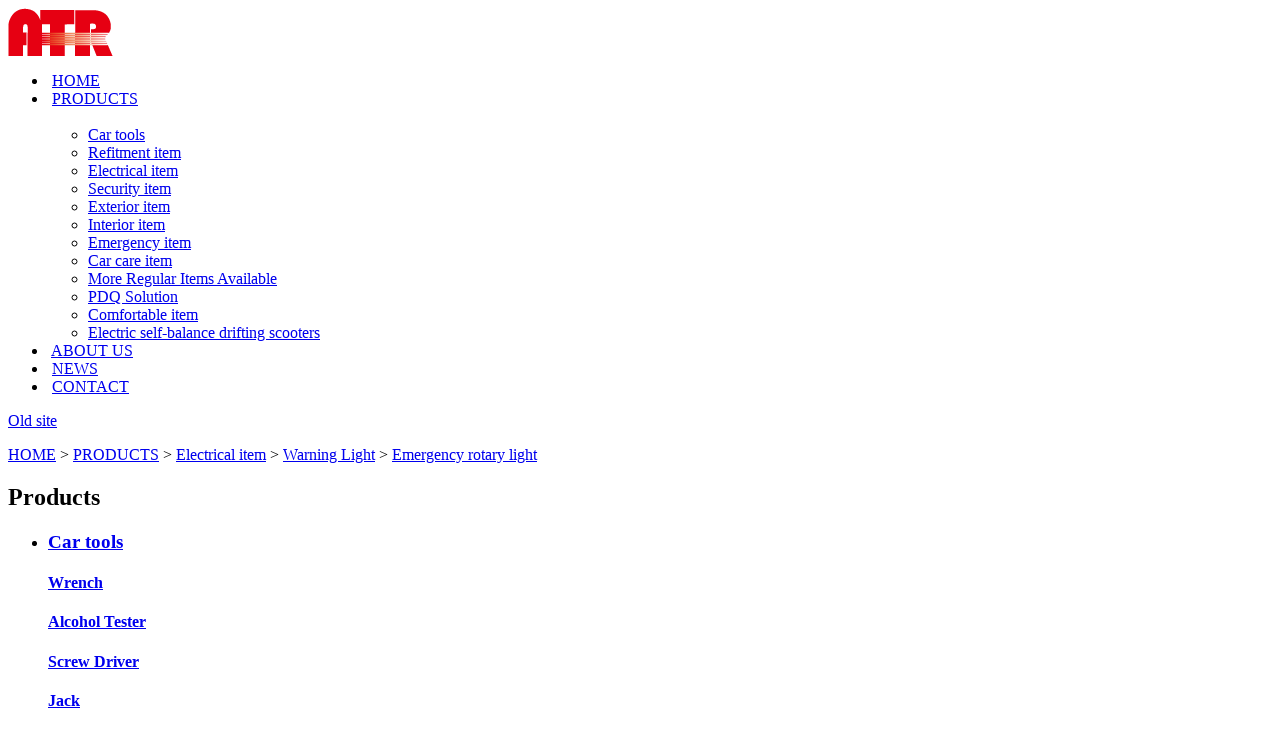

--- FILE ---
content_type: text/html; charset=utf-8
request_url: https://www.szatr.com/electrical-item/warning-light/251.html
body_size: 30806
content:
<!DOCTYPE html PUBLIC "-//W3C//DTD XHTML 1.0 Transitional//EN" "http://www.w3.org/TR/xhtml1/DTD/xhtml1-transitional.dtd">

<html xmlns="http://www.w3.org/1999/xhtml">

<head>

<meta http-equiv="Content-Type" content="text/html; charset=utf-8" />

<meta name="keywords" content="" />

<meta name="description" content="Emergency rotary light - Warning Light" />

<meta name="author" content="2014 中国营销力 - www.gemelsoft.com" />

<meta name="robots" content="index,follow,noodp,noydir"/>

<title>Emergency rotary light - Warning Light - Shenzhen A.T.R. Industry Co.,Ltd.</title>

<link rel="Shortcut Icon" href="/favicon.ico" type="image/x-icon"/>

<link rel="stylesheet" type="text/css" href="/css/style.css"/>

<!--[if lt IE 9]>

<script src="/js/css3-mediaqueries.js"></script>

<![endif]-->

</head>

<body>

<!--nav begin -->

<div class="header">

      <div class="w1040 clear">

            <div class="logo">

                  <a href="/"><img src="/images/logo.png" width="105" height="48" title="Shenzhen A.T.R. Industry Co.,Ltd." alt="Shenzhen A.T.R. Industry Co.,Ltd." /></a>

            </div>

            <div class="nav">

                <ul class="clear">

                       <li class="current">

                           <span class="a a1">&nbsp;</span><a href="/">HOME</a><span class="a a2">&nbsp;</span>

                       </li> 

                       <li>

                           <span class="a a1">&nbsp;</span><a href="/products/">PRODUCTS</a><span class="a a2">&nbsp;</span><i>&nbsp;</i>

                           <div class="sec">

                                 <em>&nbsp;</em>

                                 <ul class="clear">

                                      <li><a href="/car-tools/">Car tools</a></li><li><a href="/refitment-item/">Refitment item</a></li><li><a href="/electrical-item/">Electrical item</a></li><li><a href="/security-item/">Security item</a></li><li><a href="/exterior-item/">Exterior item</a></li><li><a href="/interior-item/">Interior item</a></li><li><a href="/emergency-item/">Emergency item</a></li><li><a href="/car-care-item/">Car care item</a></li><li><a href="/more-regular-items-available/">More Regular Items Available</a></li><li><a href="/pdq-solution/">PDQ Solution</a></li><li><a href="/comfortable-item/">Comfortable item</a></li><li><a href="/electric-self-balance-drifting-scooters/">Electric self-balance drifting scooters</a></li>

                                 </ul>

                           </div>

                       </li> 

                       <li>

                           <span class="a a1">&nbsp;</span><a href="/about/">ABOUT US</a><span class="a a2">&nbsp;</span>

                       </li> 

                       <li>

                           <span class="a a1">&nbsp;</span><a href="/news/">NEWS</a><span class="a a2">&nbsp;</span>

                       </li> 

                       <li>

                           <span class="a a1">&nbsp;</span><a href="/contact/">CONTACT</a><span class="a a2">&nbsp;</span>

                       </li>  

                </ul>

          </div>         

      <!--    <div class="search">     

              <form name="form1" id="form1" method="get" >         

                 <input type="hidden" name="ser" value="1" />

                 <input type="text" name="keyword" value="Your keyword" id="keyword" style="*float:left;"/>                    

             </form>

			 <div class="close">&nbsp;</div>

         </div>

         <span id="serach">&nbsp;</span>-->

         <span id="old"><a href="http://www.szatr.net/" target="_blank">Old site</a></span>

      </div>

</div>

<!--nav end -->

<!--product start-->

<div class="products_bg">

    <div class="bread">

      <p><a href='http://szatr.com/'>HOME</a> > <a href='/products/'>PRODUCTS</a> > <a href='/electrical-item/'>Electrical item</a> > <a href='/electrical-item/warning-light/'>Warning Light</a> > <a href="javascript:void(0);">Emergency rotary light</a></p>

    </div>

    <div class="w1040 article_box">

                   <div class="son_left">
               <h2>Products</h2>
               <ul>
                    <li>
                              <h3><a href="/car-tools/">Car tools</a><span>&nbsp;</span></h3>
                              <div class="son-part">
                                     
                                    <h4><a href='/car-tools/wrench/'>Wrench</a></h4> 
                                     
                                    <h4><a href='/car-tools/alcohol-tester/'>Alcohol Tester</a></h4> 
                                     
                                    <h4><a href='/car-tools/screw-driver/'>Screw Driver</a></h4> 
                                     
                                    <h4><a href='/car-tools/jack/'>Jack</a></h4> 
                                     
                                    <h4><a href='/car-tools/foot-pump-handpump/'>Foot Pump&Handpump</a></h4> 
                                     
                                    <h4><a href='/car-tools/air-compressor/'>Air Compressor</a></h4> 
                                     
                                    <h4><a href='/car-tools/jump-starter/'>Jump Starter</a></h4> 
                                     
                                    <h4><a href='/car-tools/battery-charger/'>Battery Charger</a></h4> 
                                     
                                    <h4><a href='/car-tools/tire-gauge/'>Tire Gauge</a></h4> 
                                     
                                    <h4><a href='/car-tools/racing-seat/'>Racing Seat</a></h4> 
                                     
                                    <h4><a href='/car-tools/emergency-hammer/'>Emergency Hammer</a></h4> 
                                     
                              </div>
                         </li><li>
                              <h3><a href="/refitment-item/">Refitment item</a><span>&nbsp;</span></h3>
                              <div class="son-part">
                                     
                                    <h4><a href='/refitment-item/license-frame/'>License Frame</a></h4> 
                                     
                                    <h4><a href='/refitment-item/memo-pad/'>Memo Pad</a></h4> 
                                     
                                    <h4><a href='/refitment-item/decorative-flag/'>Decorative Flag</a></h4> 
                                     
                                    <h4><a href='/refitment-item/roof-bar/'>Roof Bar</a></h4> 
                                     
                                    <h4><a href='/refitment-item/bumper-guard/'>Bumper Guard</a></h4> 
                                     
                                    <h4><a href='/refitment-item/body-stripe/'>Body Stripe</a></h4> 
                                     
                                    <h4><a href='/refitment-item/interior-decoration/'>Interior Decoration</a></h4> 
                                     
                                    <h4><a href='/refitment-item/chrome-sticker/'>Chrome Sticker</a></h4> 
                                     
                                    <h4><a href='/refitment-item/tape-glue/'>Tape&Glue</a></h4> 
                                     
                                    <h4><a href='/refitment-item/shark-fin-antenna/'>Shark Fin Antenna</a></h4> 
                                     
                              </div>
                         </li><li>
                              <h3><a href="/electrical-item/">Electrical item</a><span>&nbsp;</span></h3>
                              <div class="son-part">
                                     
                                    <h4><a href='/electrical-item/car-fuses/'>Car Fuses</a></h4> 
                                     
                                    <h4><a href='/electrical-item/battery-terminals/'>Battery Terminals</a></h4> 
                                     
                                    <h4><a href='/electrical-item/booster-cable/'>Booster Cable</a></h4> 
                                     
                                    <h4><a href='/electrical-item/cigarette-plug-socket/'>Cigarette Plug&Socket</a></h4> 
                                     
                                    <h4><a href='/electrical-item/power-invertor/'>Power Invertor</a></h4> 
                                     
                                    <h4><a href='/electrical-item/car-fan/'>Car Fan</a></h4> 
                                     
                                    <h4><a href='/electrical-item/car-cooler-warmer/'>Car Cooler&Warmer</a></h4> 
                                     
                                    <h4><a href='/electrical-item/arm-rest/'>Arm Rest(Console Box)</a></h4> 
                                     
                                    <h4><a href='/electrical-item/coffee-maker-water-kettle/'>Coffee Maker&Water Kettle</a></h4> 
                                     
                                    <h4><a href='/electrical-item/vacuum-cleaner/'>Vacuum Cleaner</a></h4> 
                                     
                                    <h4><a href='/electrical-item/fog-lamp-day-light/'>Fog Lamp&Day Light</a></h4> 
                                     
                                    <h4><a href='/electrical-item/map-light/'>Map Light</a></h4> 
                                     
                                    <h4><a href='/electrical-item/interior-light/'>Interior Light</a></h4> 
                                     
                                    <h4><a href='/electrical-item/side-light/'>Side Light</a></h4> 
                                     
                                    <h4><a href='/electrical-item/working-lamp/'>Working Lamp</a></h4> 
                                     
                                    <h4><a href='/electrical-item/warning-light/'>Warning Light</a></h4> 
                                     
                                    <h4><a href='/electrical-item/hid/'>HID</a></h4> 
                                     
                                    <h4><a href='/electrical-item/brake-light/'>Brake Light</a></h4> 
                                     
                                    <h4><a href='/electrical-item/halogen-spot-light/'>Halogen Spot Light</a></h4> 
                                     
                                    <h4><a href='/electrical-item/top-lamp/'>Top Lamp</a></h4> 
                                     
                                    <h4><a href='/electrical-item/taxi-light/'>Taxi Light</a></h4> 
                                     
                                    <h4><a href='/electrical-item/neon-lamp/'>Neon Lamp</a></h4> 
                                     
                                    <h4><a href='/electrical-item/strobe-light/'>Strobe Light</a></h4> 
                                     
                                    <h4><a href='/electrical-item/car-bulb/'>Car Bulb</a></h4> 
                                     
                                    <h4><a href='/electrical-item/led-light/'>LED Light</a></h4> 
                                     
                                    <h4><a href='/electrical-item/car-chemical-item/'>Car Chemical Item</a></h4> 
                                     
                                    <h4><a href='/electrical-item/clock-compass/'>Clock, Compass</a></h4> 
                                     
                                    <h4><a href='/electrical-item/thermometer/'>Thermometer</a></h4> 
                                     
                                    <h4><a href='/electrical-item/torch/'>Torch</a></h4> 
                                     
                                    <h4><a href='/electrical-item/car-audio-system/'>Car Audio System</a></h4> 
                                     
                                    <h4><a href='/electrical-item/car-video-system/'>Car Video System</a></h4> 
                                     
                                    <h4><a href='/electrical-item/auto-gauge/'>Auto Gauge</a></h4> 
                                     
                              </div>
                         </li><li>
                              <h3><a href="/security-item/">Security item</a><span>&nbsp;</span></h3>
                              <div class="son-part">
                                     
                                    <h4><a href='/security-item/central-locking-system/'>Central Locking System</a></h4> 
                                     
                                    <h4><a href='/security-item/disc-lock-chain-lock/'>Disc Lock&Chain Lock</a></h4> 
                                     
                                    <h4><a href='/security-item/anti-theft-lock/'>Anti-theft Lock</a></h4> 
                                     
                                    <h4><a href='/security-item/car-alarm-system/'>Car Alarm System</a></h4> 
                                     
                                    <h4><a href='/security-item/parking-sensor/'>Parking Sensor</a></h4> 
                                     
                                    <h4><a href='/security-item/global-positioning-system/'>Global Positioning System</a></h4> 
                                     
                                    <h4><a href='/security-item/rearview-camera-system/'>Rearview Camera System</a></h4> 
                                     
                              </div>
                         </li><li>
                              <h3><a href="/exterior-item/">Exterior item</a><span>&nbsp;</span></h3>
                              <div class="son-part">
                                     
                                    <h4><a href='/exterior-item/car-mirror/'>Car Mirror</a></h4> 
                                     
                                    <h4><a href='/exterior-item/reflector/'>Reflector</a></h4> 
                                     
                                    <h4><a href='/exterior-item/warning-triangle/'>Warning Triangle</a></h4> 
                                     
                                    <h4><a href='/exterior-item/door-guard/'>Door Guard</a></h4> 
                                     
                                    <h4><a href='/exterior-item/bumper-protector/'>Bumper Protector</a></h4> 
                                     
                                    <h4><a href='/exterior-item/antenna/'>Antenna</a></h4> 
                                     
                                    <h4><a href='/exterior-item/horn-siren/'>Horn&Siren</a></h4> 
                                     
                                    <h4><a href='/exterior-item/chrome-stripe/'>Chrome Stripe</a></h4> 
                                     
                              </div>
                         </li><li>
                              <h3><a href="/interior-item/">Interior item</a><span>&nbsp;</span></h3>
                              <div class="son-part">
                                     
                                    <h4><a href='/interior-item/anti-slip-mat/'>Anti Slip Mat</a></h4> 
                                     
                                    <h4><a href='/interior-item/sun-shade-car-curtain/'>Sun Shade&Car Curtain</a></h4> 
                                     
                                    <h4><a href='/interior-item/steering-wheel-cover/'>Steering Wheel Cover</a></h4> 
                                     
                                    <h4><a href='/interior-item/steering-wheel/'>Steering Wheel</a></h4> 
                                     
                                    <h4><a href='/interior-item/drink-holder/'>Drink Holder</a></h4> 
                                     
                                    <h4><a href='/interior-item/phone-holder/'>Phone Holder</a></h4> 
                                     
                                    <h4><a href='/interior-item/Air Flow/'>Air Flow</a></h4> 
                                     
                                    <h4><a href='/interior-item/coin-holder/'>Coin Holder</a></h4> 
                                     
                                    <h4><a href='/interior-item/luggage-rack/'>Luggage Rack</a></h4> 
                                     
                                    <h4><a href='/interior-item/door-pin/'>Door Pin</a></h4> 
                                     
                                    <h4><a href='/interior-item/gear-knob/'>Gear Knob</a></h4> 
                                     
                                    <h4><a href='/interior-item/steering-wheel-knob/'>Steering Wheel Knob</a></h4> 
                                     
                                    <h4><a href='/interior-item/valve-caps-spare-tire-bag/'>Valve Caps, Spare tire bag</a></h4> 
                                     
                                    <h4><a href='/interior-item/cd-holder-gear-cover/'>CD Holder, Gear cover</a></h4> 
                                     
                                    <h4><a href='/interior-item/organizer-coat-hanger/'>Organizer, Coat hanger</a></h4> 
                                     
                                    <h4><a href='/interior-item/spoiler-smart-pocket/'>Spoiler, Smart pocket</a></h4> 
                                     
                              </div>
                         </li><li>
                              <h3><a href="/emergency-item/">Emergency item</a><span>&nbsp;</span></h3>
                              <div class="son-part">
                                     
                                    <h4><a href='/emergency-item/tow-rope/'>Tow Rope</a></h4> 
                                     
                                    <h4><a href='/emergency-item/tow-hook/'>Tow Hook</a></h4> 
                                     
                                    <h4><a href='/emergency-item/elastic-stripe/'>Elastic stripe</a></h4> 
                                     
                                    <h4><a href='/emergency-item/cargo-net/'>Cargo Net</a></h4> 
                                     
                                    <h4><a href='/emergency-item/tie-down/'>Tie Down</a></h4> 
                                     
                                    <h4><a href='/emergency-item/key-chain/'>Key Chain</a></h4> 
                                     
                                    <h4><a href='/emergency-item/fuel-cap/'>Fuel Cap</a></h4> 
                                     
                                    <h4><a href='/emergency-item/tow-ball-cover/'>Tow Ball Cover</a></h4> 
                                     
                                    <h4><a href='/emergency-item/wheel-nut-cover/'>Wheel Nut Cover</a></h4> 
                                     
                                    <h4><a href='/emergency-item/air-filter/'>Air Filter</a></h4> 
                                     
                                    <h4><a href='/emergency-item/snow-chain/'>Snow Chain</a></h4> 
                                     
                              </div>
                         </li><li>
                              <h3><a href="/car-care-item/">Car care item</a><span>&nbsp;</span></h3>
                              <div class="son-part">
                                     
                                    <h4><a href='/car-care-item/car-brush/'>Car Brush</a></h4> 
                                     
                                    <h4><a href='/car-care-item/sponge/'>Sponge</a></h4> 
                                     
                                    <h4><a href='/car-care-item/cleaning-kit/'>Cleaning Kit</a></h4> 
                                     
                                    <h4><a href='/car-care-item/ice-scraper/'>Ice Scraper</a></h4> 
                                     
                                    <h4><a href='/car-care-item/muffler-exhaust-pipe/'>Muffler&Exhaust Pipe</a></h4> 
                                     
                                    <h4><a href='/car-care-item/Air Freshener/'>Air Freshener</a></h4> 
                                     
                                    <h4><a href='/car-care-item/fire-extinguisher/'>Fire Extinguisher</a></h4> 
                                     
                                    <h4><a href='/car-care-item/wiper-blades/'>Wiper Blades</a></h4> 
                                     
                                    <h4><a href='/car-care-item/wiper-spoiler/'>Wiper Spoiler</a></h4> 
                                     
                                    <h4><a href='/car-care-item/ash-tray/'>Ash Tray</a></h4> 
                                     
                              </div>
                         </li><li>
                              <h3><a href="/more-regular-items-available/">More Regular Items Available</a><span>&nbsp;</span></h3>
                              <div class="son-part">
                                     
                              </div>
                         </li><li>
                              <h3><a href="/pdq-solution/">PDQ Solution</a><span>&nbsp;</span></h3>
                              <div class="son-part">
                                     
                              </div>
                         </li><li>
                              <h3><a href="/comfortable-item/">Comfortable item</a><span>&nbsp;</span></h3>
                              <div class="son-part">
                                     
                                    <h4><a href='/comfortable-item/car-mat-carpet/'>Car Mat&Carpet</a></h4> 
                                     
                                    <h4><a href='/comfortable-item/car-cushion/'>Car Cushion</a></h4> 
                                     
                                    <h4><a href='/comfortable-item/car-seat-cover/'>Car Seat Cover</a></h4> 
                                     
                                    <h4><a href='/comfortable-item/safety-belt-cover/'>Safety Belt Cover</a></h4> 
                                     
                                    <h4><a href='/comfortable-item/inflatable-products/'>Inflatable products</a></h4> 
                                     
                                    <h4><a href='/comfortable-item/pillow-lamper-support/'>Pillow&Lamper Support</a></h4> 
                                     
                                    <h4><a href='/comfortable-item/car-pedal-set/'>Car Pedal Set</a></h4> 
                                     
                                    <h4><a href='/comfortable-item/tuning-kit/'>Tuning Kit</a></h4> 
                                     
                                    <h4><a href='/comfortable-item/wheel-cover/'>Wheel Cover</a></h4> 
                                     
                                    <h4><a href='/comfortable-item/car-cover/'>Car Cover</a></h4> 
                                     
                                    <h4><a href='/comfortable-item/spare-tyre-cover/'>Spare Tyre Cover</a></h4> 
                                     
                                    <h4><a href='/comfortable-item/mud-flap/'>Mud Flap</a></h4> 
                                     
                              </div>
                         </li><li>
                              <h3><a href="/electric-self-balance-drifting-scooters/">Electric self-balance drifting scooters</a><span>&nbsp;</span></h3>
                              <div class="son-part">
                                     
                              </div>
                         </li>
               </ul>
         </div>

          <div class="article_content">

                <div class="slide_box clear">

                      <div class="slide_big">

                            <ul class="clear">

                                 

                                 <li>

                                    <img src="/upload/allimg/151026/76300-h.jpg" width="400" height="354" title="Emergency rotary light" alt="Emergency rotary light" />

                                 </li>

                                 

                            </ul>

                      </div>

                      <div class="product_title">

                             <h1>Emergency rotary light</h1>

                             <h2>76300</h2>                

                             <div class="slidelist">

                                  <div class="fang prev">&nbsp;</div>

                                  <div class="slide_small">

                                     <ul class="clear">

                                          <li><a href="javascript:void(0)"><img src="/upload/allimg/151026/76300-h-lp.jpg" width="94" height="83" alt="Emergency rotary light" title="Emergency rotary light"/></a></li>


                                     </ul>

                                  </div>

                                  <div class="fang next">&nbsp;</div>

                            </div>

                      </div> 

                </div> 

                <div class="description">

                      Emergency rotary light

                </div>

          </div>

    </div>

</div>

<!--footer  begin -->

<!--home_signup start-->
<div class="home_signup">
      <div class="w1040">
            <div class="signup_left">
                  <p>SIGNUP FOR OUR NEWSLETTER</p>
            </div>
            <div class="signup_right">
                  <p>0086-755-25566270</p>
                  <em>&nbsp;</em>
            </div>
      </div>
</div>
<!--home_signup end-->
<div class="footer">
     <div class="w1040">
          <div class="xin">      
              <ul class="clear">
                   <li class="products">
                        <h2>Products<i>&nbsp;</i></h2>
                        <ul class="clear">
                             <li><a href="/car-tools/">Car tools</a></li><li><a href="/refitment-item/">Refitment item</a></li><li><a href="/electrical-item/">Electrical item</a></li><li><a href="/security-item/">Security item</a></li><li><a href="/exterior-item/">Exterior item</a></li><li><a href="/interior-item/">Interior item</a></li><li><a href="/emergency-item/">Emergency item</a></li><li><a href="/car-care-item/">Car care item</a></li><li><a href="/more-regular-items-available/">More Regular Items Available</a></li><li><a href="/pdq-solution/">PDQ Solution</a></li><li><a href="/comfortable-item/">Comfortable item</a></li><li><a href="/electric-self-balance-drifting-scooters/">Electric self-balance drifting scooters</a></li>
                        </ul>
                        
                   </li>
                   <li class="news">
                        <h2>Latest News<i>&nbsp;</i></h2>
                        <ul>
                            <li>
                                 <h3><a href="/news/1098.html">November 2020 Sales competiti</a></h3>
                                 <p></p>
                            </li>
<li>
                                 <h3><a href="/news/1097.html"><strong>October 2020 Sales competitio</strong></a></h3>
                                 <p></p>
                            </li>
<li>
                                 <h3><a href="/news/1096.html">2020 Autumn Canton Fair Live </a></h3>
                                 <p></p>
                            </li>
<li>
                                 <h3><a href="/news/1095.html">September 2020 Sales competit</a></h3>
                                 <p></p>
                            </li>

                        </ul>                        
                   </li>
                   <li class="add">
                        <h2>Contacts<i>&nbsp;</i></h2>
                        <p><strong>Address:</strong> Rm808, Lijing Building 1008, Hongling Zhong Road, Shenzhen, China </p>
                        <p><strong>Contact:</strong> Mr.zhan Wang, Mr.zhiyong Xiong</p> 
                        <p><strong>Tel:</strong> 0086-755-25566270</p>
                        <p><strong>Email:</strong> <a href="mailto:atr@szatr.com">atr@szatr.com</a></p>
                   </li>
              </ul>
          </div>                                                  
          <div class="designed clear">
              <p class="designed_left">© 2016 SHENZHEN A.T.R. INDUSTRY CO., LTD. All Rights Reserved. Designed by <a href="http://www.gemel.cn/" target="_blank">Gemelsoft</a>.</p>
              <div class="designed_right clear">
                 <ul class="clear">
                    <li><a href="https://www.facebook.com/" class="facebook" target="_blank" title="Facebook"></a></li>
                    <li><a href="https://twitter.com/" target="_blank" class="twitter" title="Twitter"></a></li>
                    <li><a href="http://plus.google.com/?gpsrc%3Dgplp0&amp;lp=1&amp;hl=en" class="google" target="_blank" title="Google"></a></li>
                    <li><a href="http://www.youtube.com/" class="you" target="_blank" title="You Tube"></a></li>
                    
                 </ul>
              </div>
         </div>
     </div>
</div>
<script type="text/javascript" src="/js/jquery.1.8.2.min.js"></script>
<script type="text/javascript" src="/js/main.js"></script>
<script type="text/javascript">
  (function(i,s,o,g,r,a,m){i['GoogleAnalyticsObject']=r;i[r]=i[r]||function(){
  (i[r].q=i[r].q||[]).push(arguments)},i[r].l=1*new Date();a=s.createElement(o),
  m=s.getElementsByTagName(o)[0];a.async=1;a.src=g;m.parentNode.insertBefore(a,m)
  })(window,document,'script','//www.google-analytics.com/analytics.js','ga');

  ga('create', 'UA-67264780-1', 'auto');
  ga('send', 'pageview');

</script>

<script type="text/javascript" src="/js/arc-slide.js"></script>

<script type="text/javascript">

$(function(){

	$(".slide_box").arc_slide({

		M_UL:$(".slide_big ul"),	      

		S_UL:$(".slide_small ul li"),	  //small

		prev:$(".slidelist .prev"),

		next:$(".slidelist .next"),		

		animated:'click', //hover  //click

		tag:"leftLoop",   //leftLoop   //topLoop  //slide   //fade

		cStyle:"level",

		citOn:"active"

		})

	})

</script>

<!-- footer  end -->

</body>

</html>